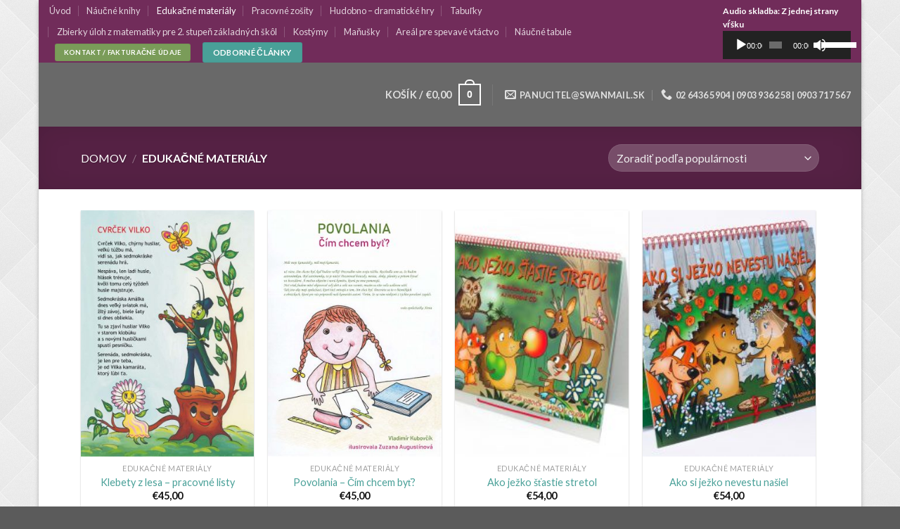

--- FILE ---
content_type: text/html; charset=UTF-8
request_url: http://www.panucitel.sk/kategoria-produktu/edukacne-materialy/
body_size: 14158
content:
<!DOCTYPE html>
<!--[if IE 9 ]> <html lang="sk-SK" class="ie9 loading-site no-js"> <![endif]-->
<!--[if IE 8 ]> <html lang="sk-SK" class="ie8 loading-site no-js"> <![endif]-->
<!--[if (gte IE 9)|!(IE)]><!--><html lang="sk-SK" class="loading-site no-js"> <!--<![endif]-->
<head>
	<meta charset="UTF-8" />
	<meta name="viewport" content="width=device-width, initial-scale=1.0, maximum-scale=1.0, user-scalable=no" />

	<link rel="profile" href="http://gmpg.org/xfn/11" />
	<link rel="pingback" href="http://www.panucitel.sk/xmlrpc.php" />

	<script>(function(html){html.className = html.className.replace(/\bno-js\b/,'js')})(document.documentElement);</script>
<title>Edukačné materiály &#8211; Vydavateľstvo Pán Učiteľ</title>
<link rel='dns-prefetch' href='//s.w.org' />
<link rel="alternate" type="application/rss+xml" title="RSS kanál: Vydavateľstvo Pán Učiteľ &raquo;" href="http://www.panucitel.sk/feed/" />
<link rel="alternate" type="application/rss+xml" title="Feed Vydavateľstvo Pán Učiteľ &raquo; Edukačné materiály Kategória" href="http://www.panucitel.sk/kategoria-produktu/edukacne-materialy/feed/" />
		<script type="text/javascript">
			window._wpemojiSettings = {"baseUrl":"https:\/\/s.w.org\/images\/core\/emoji\/11\/72x72\/","ext":".png","svgUrl":"https:\/\/s.w.org\/images\/core\/emoji\/11\/svg\/","svgExt":".svg","source":{"concatemoji":"http:\/\/www.panucitel.sk\/wp-includes\/js\/wp-emoji-release.min.js?ver=4.9.25"}};
			!function(e,a,t){var n,r,o,i=a.createElement("canvas"),p=i.getContext&&i.getContext("2d");function s(e,t){var a=String.fromCharCode;p.clearRect(0,0,i.width,i.height),p.fillText(a.apply(this,e),0,0);e=i.toDataURL();return p.clearRect(0,0,i.width,i.height),p.fillText(a.apply(this,t),0,0),e===i.toDataURL()}function c(e){var t=a.createElement("script");t.src=e,t.defer=t.type="text/javascript",a.getElementsByTagName("head")[0].appendChild(t)}for(o=Array("flag","emoji"),t.supports={everything:!0,everythingExceptFlag:!0},r=0;r<o.length;r++)t.supports[o[r]]=function(e){if(!p||!p.fillText)return!1;switch(p.textBaseline="top",p.font="600 32px Arial",e){case"flag":return s([55356,56826,55356,56819],[55356,56826,8203,55356,56819])?!1:!s([55356,57332,56128,56423,56128,56418,56128,56421,56128,56430,56128,56423,56128,56447],[55356,57332,8203,56128,56423,8203,56128,56418,8203,56128,56421,8203,56128,56430,8203,56128,56423,8203,56128,56447]);case"emoji":return!s([55358,56760,9792,65039],[55358,56760,8203,9792,65039])}return!1}(o[r]),t.supports.everything=t.supports.everything&&t.supports[o[r]],"flag"!==o[r]&&(t.supports.everythingExceptFlag=t.supports.everythingExceptFlag&&t.supports[o[r]]);t.supports.everythingExceptFlag=t.supports.everythingExceptFlag&&!t.supports.flag,t.DOMReady=!1,t.readyCallback=function(){t.DOMReady=!0},t.supports.everything||(n=function(){t.readyCallback()},a.addEventListener?(a.addEventListener("DOMContentLoaded",n,!1),e.addEventListener("load",n,!1)):(e.attachEvent("onload",n),a.attachEvent("onreadystatechange",function(){"complete"===a.readyState&&t.readyCallback()})),(n=t.source||{}).concatemoji?c(n.concatemoji):n.wpemoji&&n.twemoji&&(c(n.twemoji),c(n.wpemoji)))}(window,document,window._wpemojiSettings);
		</script>
		<style type="text/css">
img.wp-smiley,
img.emoji {
	display: inline !important;
	border: none !important;
	box-shadow: none !important;
	height: 1em !important;
	width: 1em !important;
	margin: 0 .07em !important;
	vertical-align: -0.1em !important;
	background: none !important;
	padding: 0 !important;
}
</style>
<link rel='stylesheet' id='contact-form-7-css'  href='http://www.panucitel.sk/wp-content/plugins/contact-form-7/includes/css/styles.css?ver=5.0.5' type='text/css' media='all' />
<style id='woocommerce-inline-inline-css' type='text/css'>
.woocommerce form .form-row .required { visibility: visible; }
</style>
<link rel='stylesheet' id='wccf-field-styles-css'  href='http://www.panucitel.sk/wp-content/plugins/woocommerce-custom-fields/assets/css/fields.css?ver=2.2.3' type='text/css' media='all' />
<link rel='stylesheet' id='wccf-jquery-ui-frontend-styles-css'  href='http://www.panucitel.sk/wp-content/plugins/woocommerce-custom-fields/assets/jquery-ui/jquery-ui-frontend.min.css?ver=1.11.4' type='text/css' media='all' />
<link rel='stylesheet' id='wccf-frontend-styles-css'  href='http://www.panucitel.sk/wp-content/plugins/woocommerce-custom-fields/assets/css/frontend.css?ver=2.2.3' type='text/css' media='all' />
<link rel='stylesheet' id='flatsome-icons-css'  href='http://www.panucitel.sk/wp-content/themes/flatsome/assets/css/fl-icons.css?ver=3.3' type='text/css' media='all' />
<link rel='stylesheet' id='flatsome-main-css'  href='http://www.panucitel.sk/wp-content/themes/flatsome/assets/css/flatsome.css?ver=3.7.1' type='text/css' media='all' />
<link rel='stylesheet' id='flatsome-shop-css'  href='http://www.panucitel.sk/wp-content/themes/flatsome/assets/css/flatsome-shop.css?ver=3.7.1' type='text/css' media='all' />
<link rel='stylesheet' id='flatsome-style-css'  href='http://www.panucitel.sk/wp-content/themes/flatsome/style.css?ver=3.7.1' type='text/css' media='all' />
<script type='text/javascript' src='http://www.panucitel.sk/wp-includes/js/jquery/jquery.js?ver=1.12.4'></script>
<script type='text/javascript' src='http://www.panucitel.sk/wp-includes/js/jquery/jquery-migrate.min.js?ver=1.4.1'></script>
<link rel='https://api.w.org/' href='http://www.panucitel.sk/wp-json/' />
<link rel="EditURI" type="application/rsd+xml" title="RSD" href="http://www.panucitel.sk/xmlrpc.php?rsd" />
<link rel="wlwmanifest" type="application/wlwmanifest+xml" href="http://www.panucitel.sk/wp-includes/wlwmanifest.xml" /> 
<meta name="generator" content="WordPress 4.9.25" />
<meta name="generator" content="WooCommerce 3.5.1" />

		<script>
			(function(i,s,o,g,r,a,m){i['GoogleAnalyticsObject']=r;i[r]=i[r]||function(){
			(i[r].q=i[r].q||[]).push(arguments)},i[r].l=1*new Date();a=s.createElement(o),
			m=s.getElementsByTagName(o)[0];a.async=1;a.src=g;m.parentNode.insertBefore(a,m)
			})(window,document,'script','https://www.google-analytics.com/analytics.js','ga');
			ga('create', 'UA-4574128-57', 'auto');
			ga('send', 'pageview');
		</script>

	<style>.bg{opacity: 0; transition: opacity 1s; -webkit-transition: opacity 1s;} .bg-loaded{opacity: 1;}</style><!--[if IE]><link rel="stylesheet" type="text/css" href="http://www.panucitel.sk/wp-content/themes/flatsome/assets/css/ie-fallback.css"><script src="//cdnjs.cloudflare.com/ajax/libs/html5shiv/3.6.1/html5shiv.js"></script><script>var head = document.getElementsByTagName('head')[0],style = document.createElement('style');style.type = 'text/css';style.styleSheet.cssText = ':before,:after{content:none !important';head.appendChild(style);setTimeout(function(){head.removeChild(style);}, 0);</script><script src="http://www.panucitel.sk/wp-content/themes/flatsome/assets/libs/ie-flexibility.js"></script><![endif]-->    <script type="text/javascript">
    WebFontConfig = {
      google: { families: [ "Open+Sans:regular,700","Lato:regular,400","Lato:regular,700","Dancing+Script:regular,400", ] }
    };
    (function() {
      var wf = document.createElement('script');
      wf.src = 'https://ajax.googleapis.com/ajax/libs/webfont/1/webfont.js';
      wf.type = 'text/javascript';
      wf.async = 'true';
      var s = document.getElementsByTagName('script')[0];
      s.parentNode.insertBefore(wf, s);
    })(); </script>
  	<noscript><style>.woocommerce-product-gallery{ opacity: 1 !important; }</style></noscript>
	<style id="custom-css" type="text/css">:root {--primary-color: #712c5a;}html{background-image: url('http://www.panucitel.sk/wp-content/uploads/2018/11/diamond_upholstery.png');}/* Site Width */.header-main{height: 91px}#logo img{max-height: 91px}#logo{width:30px;}.header-bottom{min-height: 10px}.header-top{min-height: 70px}.transparent .header-main{height: 30px}.transparent #logo img{max-height: 30px}.has-transparent + .page-title:first-of-type,.has-transparent + #main > .page-title,.has-transparent + #main > div > .page-title,.has-transparent + #main .page-header-wrapper:first-of-type .page-title{padding-top: 60px;}.header.show-on-scroll,.stuck .header-main{height:70px!important}.stuck #logo img{max-height: 70px!important}.search-form{ width: 60%;}.header-bg-color, .header-wrapper {background-color: rgba(104,104,104,0.9)}.header-bottom {background-color: #0a0a0a}.header-main .nav > li > a{line-height: 16px }.header-bottom-nav > li > a{line-height: 29px }@media (max-width: 549px) {.header-main{height: 70px}#logo img{max-height: 70px}}.header-top{background-color:#712c5a!important;}/* Color */.accordion-title.active, .has-icon-bg .icon .icon-inner,.logo a, .primary.is-underline, .primary.is-link, .badge-outline .badge-inner, .nav-outline > li.active> a,.nav-outline >li.active > a, .cart-icon strong,[data-color='primary'], .is-outline.primary{color: #712c5a;}/* Color !important */[data-text-color="primary"]{color: #712c5a!important;}/* Background Color */[data-text-bg="primary"]{background-color: #712c5a;}/* Background */.scroll-to-bullets a,.featured-title, .label-new.menu-item > a:after, .nav-pagination > li > .current,.nav-pagination > li > span:hover,.nav-pagination > li > a:hover,.has-hover:hover .badge-outline .badge-inner,button[type="submit"], .button.wc-forward:not(.checkout):not(.checkout-button), .button.submit-button, .button.primary:not(.is-outline),.featured-table .title,.is-outline:hover, .has-icon:hover .icon-label,.nav-dropdown-bold .nav-column li > a:hover, .nav-dropdown.nav-dropdown-bold > li > a:hover, .nav-dropdown-bold.dark .nav-column li > a:hover, .nav-dropdown.nav-dropdown-bold.dark > li > a:hover, .is-outline:hover, .tagcloud a:hover,.grid-tools a, input[type='submit']:not(.is-form), .box-badge:hover .box-text, input.button.alt,.nav-box > li > a:hover,.nav-box > li.active > a,.nav-pills > li.active > a ,.current-dropdown .cart-icon strong, .cart-icon:hover strong, .nav-line-bottom > li > a:before, .nav-line-grow > li > a:before, .nav-line > li > a:before,.banner, .header-top, .slider-nav-circle .flickity-prev-next-button:hover svg, .slider-nav-circle .flickity-prev-next-button:hover .arrow, .primary.is-outline:hover, .button.primary:not(.is-outline), input[type='submit'].primary, input[type='submit'].primary, input[type='reset'].button, input[type='button'].primary, .badge-inner{background-color: #712c5a;}/* Border */.nav-vertical.nav-tabs > li.active > a,.scroll-to-bullets a.active,.nav-pagination > li > .current,.nav-pagination > li > span:hover,.nav-pagination > li > a:hover,.has-hover:hover .badge-outline .badge-inner,.accordion-title.active,.featured-table,.is-outline:hover, .tagcloud a:hover,blockquote, .has-border, .cart-icon strong:after,.cart-icon strong,.blockUI:before, .processing:before,.loading-spin, .slider-nav-circle .flickity-prev-next-button:hover svg, .slider-nav-circle .flickity-prev-next-button:hover .arrow, .primary.is-outline:hover{border-color: #712c5a}.nav-tabs > li.active > a{border-top-color: #712c5a}.widget_shopping_cart_content .blockUI.blockOverlay:before { border-left-color: #712c5a }.woocommerce-checkout-review-order .blockUI.blockOverlay:before { border-left-color: #712c5a }/* Fill */.slider .flickity-prev-next-button:hover svg,.slider .flickity-prev-next-button:hover .arrow{fill: #712c5a;}/* Background Color */[data-icon-label]:after, .secondary.is-underline:hover,.secondary.is-outline:hover,.icon-label,.button.secondary:not(.is-outline),.button.alt:not(.is-outline), .badge-inner.on-sale, .button.checkout, .single_add_to_cart_button{ background-color:#49a098; }[data-text-bg="secondary"]{background-color: #49a098;}/* Color */.secondary.is-underline,.secondary.is-link, .secondary.is-outline,.stars a.active, .star-rating:before, .woocommerce-page .star-rating:before,.star-rating span:before, .color-secondary{color: #49a098}/* Color !important */[data-text-color="secondary"]{color: #49a098!important;}/* Border */.secondary.is-outline:hover{border-color:#49a098}body{font-family:"Lato", sans-serif}body{font-weight: 400}.nav > li > a {font-family:"Lato", sans-serif;}.nav > li > a {font-weight: 700;}h1,h2,h3,h4,h5,h6,.heading-font, .off-canvas-center .nav-sidebar.nav-vertical > li > a{font-family: "Open Sans", sans-serif;}h1,h2,h3,h4,h5,h6,.heading-font,.banner h1,.banner h2{font-weight: 700;}h1,h2,h3,h4,h5,h6,.heading-font{color: #712c5a;}.alt-font{font-family: "Dancing Script", sans-serif;}.alt-font{font-weight: 400!important;}a{color: #49a098;}.products.has-equal-box-heights .box-image {padding-top: 142%;}@media screen and (min-width: 550px){.products .box-vertical .box-image{min-width: 300px!important;width: 300px!important;}}.footer-2{background-color: #49a098}/* Custom CSS */.row-divided>.col+.col:not(.large-12) { border-left: 1px solid white; }.col-divided { border-right: 1px solid white; }.product-info p.stock {margin-bottom: 1em;line-height: 1.3;font-size: 1.8em;font-weight: bold;color: red;}.label-new.menu-item > a:after{content:"New";}.label-hot.menu-item > a:after{content:"Hot";}.label-sale.menu-item > a:after{content:"Sale";}.label-popular.menu-item > a:after{content:"Popular";}</style></head>

<body class="archive tax-product_cat term-edukacne-materialy term-103 woocommerce woocommerce-page woocommerce-no-js boxed box-shadow lightbox nav-dropdown-has-arrow">


<a class="skip-link screen-reader-text" href="#main">Skip to content</a>

<div id="wrapper">


<header id="header" class="header header-full-width">
   <div class="header-wrapper">
	<div id="top-bar" class="header-top hide-for-sticky nav-dark">
    <div class="flex-row container">
      <div class="flex-col hide-for-medium flex-left">
          <ul class="nav nav-left medium-nav-center nav-small  nav-divided">
              <li id="menu-item-501" class="menu-item menu-item-type-post_type menu-item-object-page menu-item-home  menu-item-501"><a href="http://www.panucitel.sk/" class="nav-top-link">Úvod</a></li>
<li id="menu-item-505" class="menu-item menu-item-type-taxonomy menu-item-object-product_cat  menu-item-505"><a href="http://www.panucitel.sk/kategoria-produktu/naucne-knihy/" class="nav-top-link">Náučné knihy</a></li>
<li id="menu-item-766" class="menu-item menu-item-type-taxonomy menu-item-object-product_cat current-menu-item active  menu-item-766"><a href="http://www.panucitel.sk/kategoria-produktu/edukacne-materialy/" class="nav-top-link">Edukačné materiály</a></li>
<li id="menu-item-799" class="menu-item menu-item-type-taxonomy menu-item-object-product_cat  menu-item-799"><a href="http://www.panucitel.sk/kategoria-produktu/pracovne-zosity/" class="nav-top-link">Pracovné zošity</a></li>
<li id="menu-item-502" class="menu-item menu-item-type-taxonomy menu-item-object-product_cat  menu-item-502"><a href="http://www.panucitel.sk/kategoria-produktu/hudobno-dramaticke-hry/" class="nav-top-link">Hudobno &#8211; dramatické hry</a></li>
<li id="menu-item-506" class="menu-item menu-item-type-taxonomy menu-item-object-product_cat  menu-item-506"><a href="http://www.panucitel.sk/kategoria-produktu/tabulky/" class="nav-top-link">Tabuľky</a></li>
<li id="menu-item-507" class="menu-item menu-item-type-taxonomy menu-item-object-product_cat  menu-item-507"><a href="http://www.panucitel.sk/kategoria-produktu/zbierky-uloh-z-matematiky-pre-2-stupen-zakladnych-skol/" class="nav-top-link">Zbierky úloh z matematiky pre 2. stupeň základných škôl</a></li>
<li id="menu-item-503" class="menu-item menu-item-type-taxonomy menu-item-object-product_cat  menu-item-503"><a href="http://www.panucitel.sk/kategoria-produktu/kostymy/" class="nav-top-link">Kostýmy</a></li>
<li id="menu-item-504" class="menu-item menu-item-type-taxonomy menu-item-object-product_cat  menu-item-504"><a href="http://www.panucitel.sk/kategoria-produktu/manusky/" class="nav-top-link">Maňušky</a></li>
<li id="menu-item-1293" class="menu-item menu-item-type-custom menu-item-object-custom  menu-item-1293"><a href="http://www.panucitel.sk/areal-pre-spevave-vtactvo-a-liecive-rastliny/" class="nav-top-link">Areál pre spevavé vtáctvo</a></li>
<li id="menu-item-1573" class="menu-item menu-item-type-taxonomy menu-item-object-product_cat  menu-item-1573"><a href="http://www.panucitel.sk/kategoria-produktu/naucne-tabule/" class="nav-top-link">Náučné tabule</a></li>
<li class="html header-button-1">
	<div class="header-button">
	<a href="http://www.panucitel.sk/kontakt/" class="button success is-small"  style="border-radius:3px;">
    <span>Kontakt / Fakturačné údaje</span>
  </a>
	</div>
</li>


<li class="html header-button-2">
	<div class="header-button">
	<a href="http://www.panucitel.sk/odborne-clanky/" class="button secondary"  style="border-radius:3px;">
    <span>Odborné články</span>
  </a>
	</div>
</li>
          </ul>
      </div><!-- flex-col left -->

      <div class="flex-col hide-for-medium flex-center">
          <ul class="nav nav-center nav-small  nav-divided">
                        </ul>
      </div><!-- center -->

      <div class="flex-col hide-for-medium flex-right">
         <ul class="nav top-bar-nav nav-right nav-small  nav-divided">
              <li class="html custom html_topbar_left"><strong>Audio skladba: Z jednej strany vŕšku &nbsp &nbsp &nbsp &nbsp &nbsp &nbsp  &nbsp  &nbsp  &nbsp  &nbsp  &nbsp   &nbsp  &nbsp  &nbsp  &nbsp  &nbsp  &nbsp  &nbsp  &nbsp  &nbsp  &nbsp  &nbsp </strong>
<!--[if lt IE 9]><script>document.createElement('audio');</script><![endif]-->
<audio class="wp-audio-shortcode" id="audio-787-1" preload="none" style="width: 100%;" controls="controls"><source type="audio/mpeg" src="http://www.panucitel.sk/wp-content/uploads/2019/07/Audio-Z-jednej-strany-.mp3?_=1" /><a href="http://www.panucitel.sk/wp-content/uploads/2019/07/Audio-Z-jednej-strany-.mp3">http://www.panucitel.sk/wp-content/uploads/2019/07/Audio-Z-jednej-strany-.mp3</a></audio></li>          </ul>
      </div><!-- .flex-col right -->

            <div class="flex-col show-for-medium flex-grow">
          <ul class="nav nav-center nav-small mobile-nav  nav-divided">
              <li class="html custom html_topbar_left"><strong>Audio skladba: Z jednej strany vŕšku &nbsp &nbsp &nbsp &nbsp &nbsp &nbsp  &nbsp  &nbsp  &nbsp  &nbsp  &nbsp   &nbsp  &nbsp  &nbsp  &nbsp  &nbsp  &nbsp  &nbsp  &nbsp  &nbsp  &nbsp  &nbsp </strong>
<audio class="wp-audio-shortcode" id="audio-787-2" preload="none" style="width: 100%;" controls="controls"><source type="audio/mpeg" src="http://www.panucitel.sk/wp-content/uploads/2019/07/Audio-Z-jednej-strany-.mp3?_=2" /><a href="http://www.panucitel.sk/wp-content/uploads/2019/07/Audio-Z-jednej-strany-.mp3">http://www.panucitel.sk/wp-content/uploads/2019/07/Audio-Z-jednej-strany-.mp3</a></audio></li>          </ul>
      </div>
      
    </div><!-- .flex-row -->
</div><!-- #header-top -->
<div id="masthead" class="header-main hide-for-sticky nav-dark">
      <div class="header-inner flex-row container logo-left medium-logo-center" role="navigation">

          <!-- Logo -->
          <div id="logo" class="flex-col logo">
            <!-- Header logo -->
<a href="http://www.panucitel.sk/" title="Vydavateľstvo Pán Učiteľ" rel="home">
    <img width="30" height="91" src="http://www.panucitel.sk/wp-content/uploads/2018/11/pixel-1.png" class="header_logo header-logo" alt="Vydavateľstvo Pán Učiteľ"/><img  width="30" height="91" src="http://www.panucitel.sk/wp-content/uploads/2018/11/pixel-1.png" class="header-logo-dark" alt="Vydavateľstvo Pán Učiteľ"/></a>
          </div>

          <!-- Mobile Left Elements -->
          <div class="flex-col show-for-medium flex-left">
            <ul class="mobile-nav nav nav-left ">
              <li class="nav-icon has-icon">
  		<a href="#" data-open="#main-menu" data-pos="left" data-bg="main-menu-overlay" data-color="" class="is-small" aria-controls="main-menu" aria-expanded="false">
		
		  <i class="icon-menu" ></i>
		  		</a>
	</li>            </ul>
          </div>

          <!-- Left Elements -->
          <div class="flex-col hide-for-medium flex-left
            flex-grow">
            <ul class="header-nav header-nav-main nav nav-left  nav-size-medium nav-spacing-medium nav-uppercase" >
                          </ul>
          </div>

          <!-- Right Elements -->
          <div class="flex-col hide-for-medium flex-right">
            <ul class="header-nav header-nav-main nav nav-right  nav-size-medium nav-spacing-medium nav-uppercase">
              <li class="cart-item has-icon has-dropdown">

<a href="http://www.panucitel.sk/kosik/" title="Košík" class="header-cart-link is-small">


<span class="header-cart-title">
   Košík   /      <span class="cart-price"><span class="woocommerce-Price-amount amount"><span class="woocommerce-Price-currencySymbol">&euro;</span>0,00</span></span>
  </span>

    <span class="cart-icon image-icon">
    <strong>0</strong>
  </span>
  </a>

 <ul class="nav-dropdown nav-dropdown-default">
    <li class="html widget_shopping_cart">
      <div class="widget_shopping_cart_content">
        

	<p class="woocommerce-mini-cart__empty-message">Žiadne produkty v košíku.</p>


      </div>
    </li>
     </ul><!-- .nav-dropdown -->

</li>
<li class="header-divider"></li><li class="header-contact-wrapper">
		<ul id="header-contact" class="nav nav-divided nav-uppercase header-contact">
		
						<li class="">
			  <a href="mailto:panucitel@swanmail.sk" class="tooltip" title="panucitel@swanmail.sk">
				  <i class="icon-envelop" style="font-size:16px;"></i>			       <span>
			       	panucitel@swanmail.sk			       </span>
			  </a>
			</li>
					
			
						<li class="">
			  <a href="tel:02 6436 5904 | 0903 936 258 | 0903 717 567" class="tooltip" title="02 6436 5904 | 0903 936 258 | 0903 717 567">
			     <i class="icon-phone" style="font-size:16px;"></i>			      <span>02 6436 5904 | 0903 936 258 | 0903 717 567</span>
			  </a>
			</li>
				</ul>
</li>            </ul>
          </div>

          <!-- Mobile Right Elements -->
          <div class="flex-col show-for-medium flex-right">
            <ul class="mobile-nav nav nav-right ">
              <li class="cart-item has-icon">

      <a href="http://www.panucitel.sk/kosik/" class="header-cart-link off-canvas-toggle nav-top-link is-small" data-open="#cart-popup" data-class="off-canvas-cart" title="Košík" data-pos="right">
  
    <span class="cart-icon image-icon">
    <strong>0</strong>
  </span> 
  </a>


  <!-- Cart Sidebar Popup -->
  <div id="cart-popup" class="mfp-hide widget_shopping_cart">
  <div class="cart-popup-inner inner-padding">
      <div class="cart-popup-title text-center">
          <h4 class="uppercase">Košík</h4>
          <div class="is-divider"></div>
      </div>
      <div class="widget_shopping_cart_content">
          

	<p class="woocommerce-mini-cart__empty-message">Žiadne produkty v košíku.</p>


      </div>
             <div class="cart-sidebar-content relative"></div>  </div>
  </div>

</li>
            </ul>
          </div>

      </div><!-- .header-inner -->
     
            <!-- Header divider -->
      <div class="container"><div class="top-divider full-width"></div></div>
      </div><!-- .header-main -->
<div class="header-bg-container fill"><div class="header-bg-image fill"></div><div class="header-bg-color fill"></div></div><!-- .header-bg-container -->   </div><!-- header-wrapper-->
</header>

<div class="shop-page-title category-page-title page-title featured-title dark ">
	
	<div class="page-title-bg fill">
		<div class="title-bg fill bg-fill" data-parallax-fade="true" data-parallax="-2" data-parallax-background data-parallax-container=".page-title"></div>
		<div class="title-overlay fill"></div>
	</div>
	
	<div class="page-title-inner flex-row  medium-flex-wrap container">
	  <div class="flex-col flex-grow medium-text-center">
	  	 	 <div class="is-medium">
	<nav class="woocommerce-breadcrumb breadcrumbs"><a href="http://www.panucitel.sk">Domov</a> <span class="divider">&#47;</span> Edukačné materiály</nav></div>
	  </div><!-- .flex-left -->
	  
	   <div class="flex-col medium-text-center  form-flat">
	  	 	

<p class="woocommerce-result-count hide-for-medium">
	Zobrazených všetkých 7 výsledkov</p>
<form class="woocommerce-ordering" method="get">
	<select name="orderby" class="orderby">
					<option value="popularity"  selected='selected'>Zoradiť podľa populárnosti</option>
					<option value="rating" >Zoradiť podľa priemerného hodnotenia</option>
					<option value="date" >Zoradiť od najstaršieho</option>
					<option value="price" >Zoradiť od najlacnejších</option>
					<option value="price-desc" >Zoradiť od najdrahších</option>
			</select>
	<input type="hidden" name="paged" value="1" />
	</form>
	   </div><!-- .flex-right -->
	   
	</div><!-- flex-row -->
</div><!-- .page-title -->

<main id="main" class="">
<div class="row category-page-row">

		<div class="col large-12">
		<div class="shop-container">
		
		<div class="woocommerce-notices-wrapper"></div>	<div class="products row row-small large-columns-4 medium-columns-3 small-columns-2 has-shadow row-box-shadow-1 row-box-shadow-2-hover has-equal-box-heights equalize-box">
	
<div class="product-small col has-hover post-787 product type-product status-publish has-post-thumbnail product_cat-edukacne-materialy first instock shipping-taxable purchasable product-type-simple">
	<div class="col-inner">
	
<div class="badge-container absolute left top z-1">
</div>
	<div class="product-small box ">
		<div class="box-image">
			<div class="image-fade_in_back">
				<a href="http://www.panucitel.sk/produkt/klebety-z-lesa-pracovne-listy/">
					<img width="300" height="424" src="http://www.panucitel.sk/wp-content/uploads/2019/08/klebety_z_lesa_format_a4_obalka-300x424.jpg" class="attachment-woocommerce_thumbnail size-woocommerce_thumbnail" alt="" srcset="http://www.panucitel.sk/wp-content/uploads/2019/08/klebety_z_lesa_format_a4_obalka-300x424.jpg 300w, http://www.panucitel.sk/wp-content/uploads/2019/08/klebety_z_lesa_format_a4_obalka-212x300.jpg 212w, http://www.panucitel.sk/wp-content/uploads/2019/08/klebety_z_lesa_format_a4_obalka-768x1086.jpg 768w, http://www.panucitel.sk/wp-content/uploads/2019/08/klebety_z_lesa_format_a4_obalka-724x1024.jpg 724w, http://www.panucitel.sk/wp-content/uploads/2019/08/klebety_z_lesa_format_a4_obalka-600x849.jpg 600w, http://www.panucitel.sk/wp-content/uploads/2019/08/klebety_z_lesa_format_a4_obalka.jpg 992w" sizes="(max-width: 300px) 100vw, 300px" /><img width="300" height="424" src="http://www.panucitel.sk/wp-content/uploads/2019/08/klebety_z_lesa_pracovne-listy_a4_ukazky-2-300x424.jpg" class="show-on-hover absolute fill hide-for-small back-image" alt="" srcset="http://www.panucitel.sk/wp-content/uploads/2019/08/klebety_z_lesa_pracovne-listy_a4_ukazky-2-300x424.jpg 300w, http://www.panucitel.sk/wp-content/uploads/2019/08/klebety_z_lesa_pracovne-listy_a4_ukazky-2-212x300.jpg 212w, http://www.panucitel.sk/wp-content/uploads/2019/08/klebety_z_lesa_pracovne-listy_a4_ukazky-2-768x1086.jpg 768w, http://www.panucitel.sk/wp-content/uploads/2019/08/klebety_z_lesa_pracovne-listy_a4_ukazky-2-724x1024.jpg 724w, http://www.panucitel.sk/wp-content/uploads/2019/08/klebety_z_lesa_pracovne-listy_a4_ukazky-2-600x849.jpg 600w, http://www.panucitel.sk/wp-content/uploads/2019/08/klebety_z_lesa_pracovne-listy_a4_ukazky-2.jpg 1240w" sizes="(max-width: 300px) 100vw, 300px" />				</a>
			</div>
			<div class="image-tools is-small top right show-on-hover">
							</div>
			<div class="image-tools is-small hide-for-small bottom left show-on-hover">
							</div>
			<div class="image-tools grid-tools text-center hide-for-small bottom hover-slide-in show-on-hover">
							</div>
					</div><!-- box-image -->

		<div class="box-text box-text-products text-center grid-style-2">
			<div class="title-wrapper">		<p class="category uppercase is-smaller no-text-overflow product-cat op-7">
			Edukačné materiály		</p>
	<p class="name product-title"><a href="http://www.panucitel.sk/produkt/klebety-z-lesa-pracovne-listy/">Klebety z lesa &#8211; pracovné listy</a></p></div><div class="price-wrapper">
	<span class="price"><span class="woocommerce-Price-amount amount"><span class="woocommerce-Price-currencySymbol">&euro;</span>45,00</span></span>
</div><div class="add-to-cart-button"><a href="/kategoria-produktu/edukacne-materialy/?add-to-cart=787" rel="nofollow" data-product_id="787" class="ajax_add_to_cart add_to_cart_button product_type_simple button primary is-outline mb-0 is-small">Pridať do košíka</a></div>		</div><!-- box-text -->
	</div><!-- box -->
		</div><!-- .col-inner -->
</div><!-- col -->

<div class="product-small col has-hover post-760 product type-product status-publish has-post-thumbnail product_cat-edukacne-materialy instock shipping-taxable purchasable product-type-simple">
	<div class="col-inner">
	
<div class="badge-container absolute left top z-1">
</div>
	<div class="product-small box ">
		<div class="box-image">
			<div class="image-fade_in_back">
				<a href="http://www.panucitel.sk/produkt/povolania-cim-chcem-byt/">
					<img width="300" height="424" src="http://www.panucitel.sk/wp-content/uploads/2019/07/obalka_povolania-300x424.jpg" class="attachment-woocommerce_thumbnail size-woocommerce_thumbnail" alt="" srcset="http://www.panucitel.sk/wp-content/uploads/2019/07/obalka_povolania-300x424.jpg 300w, http://www.panucitel.sk/wp-content/uploads/2019/07/obalka_povolania-212x300.jpg 212w, http://www.panucitel.sk/wp-content/uploads/2019/07/obalka_povolania-768x1086.jpg 768w, http://www.panucitel.sk/wp-content/uploads/2019/07/obalka_povolania-724x1024.jpg 724w, http://www.panucitel.sk/wp-content/uploads/2019/07/obalka_povolania-600x848.jpg 600w" sizes="(max-width: 300px) 100vw, 300px" /><img width="300" height="424" src="http://www.panucitel.sk/wp-content/uploads/2019/07/zoznam-povolani-300x424.jpg" class="show-on-hover absolute fill hide-for-small back-image" alt="" srcset="http://www.panucitel.sk/wp-content/uploads/2019/07/zoznam-povolani-300x424.jpg 300w, http://www.panucitel.sk/wp-content/uploads/2019/07/zoznam-povolani-212x300.jpg 212w, http://www.panucitel.sk/wp-content/uploads/2019/07/zoznam-povolani-768x1086.jpg 768w, http://www.panucitel.sk/wp-content/uploads/2019/07/zoznam-povolani-724x1024.jpg 724w, http://www.panucitel.sk/wp-content/uploads/2019/07/zoznam-povolani-600x848.jpg 600w" sizes="(max-width: 300px) 100vw, 300px" />				</a>
			</div>
			<div class="image-tools is-small top right show-on-hover">
							</div>
			<div class="image-tools is-small hide-for-small bottom left show-on-hover">
							</div>
			<div class="image-tools grid-tools text-center hide-for-small bottom hover-slide-in show-on-hover">
							</div>
					</div><!-- box-image -->

		<div class="box-text box-text-products text-center grid-style-2">
			<div class="title-wrapper">		<p class="category uppercase is-smaller no-text-overflow product-cat op-7">
			Edukačné materiály		</p>
	<p class="name product-title"><a href="http://www.panucitel.sk/produkt/povolania-cim-chcem-byt/">Povolania – Čím chcem byť?</a></p></div><div class="price-wrapper">
	<span class="price"><span class="woocommerce-Price-amount amount"><span class="woocommerce-Price-currencySymbol">&euro;</span>45,00</span></span>
</div><div class="add-to-cart-button"><a href="/kategoria-produktu/edukacne-materialy/?add-to-cart=760" rel="nofollow" data-product_id="760" class="ajax_add_to_cart add_to_cart_button product_type_simple button primary is-outline mb-0 is-small">Pridať do košíka</a></div>		</div><!-- box-text -->
	</div><!-- box -->
		</div><!-- .col-inner -->
</div><!-- col -->

<div class="product-small col has-hover post-299 product type-product status-publish has-post-thumbnail product_cat-edukacne-materialy instock shipping-taxable purchasable product-type-simple">
	<div class="col-inner">
	
<div class="badge-container absolute left top z-1">
</div>
	<div class="product-small box ">
		<div class="box-image">
			<div class="image-fade_in_back">
				<a href="http://www.panucitel.sk/produkt/ako-jezko-stastie-stretol-2/">
					<img width="300" height="251" src="http://www.panucitel.sk/wp-content/uploads/2018/11/obalka2_jezko-300x251.jpg" class="attachment-woocommerce_thumbnail size-woocommerce_thumbnail" alt="" srcset="http://www.panucitel.sk/wp-content/uploads/2018/11/obalka2_jezko-300x251.jpg 300w, http://www.panucitel.sk/wp-content/uploads/2018/11/obalka2_jezko-768x643.jpg 768w, http://www.panucitel.sk/wp-content/uploads/2018/11/obalka2_jezko.jpg 1024w, http://www.panucitel.sk/wp-content/uploads/2018/11/obalka2_jezko-600x502.jpg 600w" sizes="(max-width: 300px) 100vw, 300px" /><img width="300" height="428" src="http://www.panucitel.sk/wp-content/uploads/2018/11/ukazky_ako-jezko-stastie-stretol-1-300x428.jpg" class="show-on-hover absolute fill hide-for-small back-image" alt="" srcset="http://www.panucitel.sk/wp-content/uploads/2018/11/ukazky_ako-jezko-stastie-stretol-1-300x428.jpg 300w, http://www.panucitel.sk/wp-content/uploads/2018/11/ukazky_ako-jezko-stastie-stretol-1-210x300.jpg 210w, http://www.panucitel.sk/wp-content/uploads/2018/11/ukazky_ako-jezko-stastie-stretol-1-768x1095.jpg 768w, http://www.panucitel.sk/wp-content/uploads/2018/11/ukazky_ako-jezko-stastie-stretol-1-718x1024.jpg 718w, http://www.panucitel.sk/wp-content/uploads/2018/11/ukazky_ako-jezko-stastie-stretol-1-600x856.jpg 600w, http://www.panucitel.sk/wp-content/uploads/2018/11/ukazky_ako-jezko-stastie-stretol-1.jpg 1052w" sizes="(max-width: 300px) 100vw, 300px" />				</a>
			</div>
			<div class="image-tools is-small top right show-on-hover">
							</div>
			<div class="image-tools is-small hide-for-small bottom left show-on-hover">
							</div>
			<div class="image-tools grid-tools text-center hide-for-small bottom hover-slide-in show-on-hover">
							</div>
					</div><!-- box-image -->

		<div class="box-text box-text-products text-center grid-style-2">
			<div class="title-wrapper">		<p class="category uppercase is-smaller no-text-overflow product-cat op-7">
			Edukačné materiály		</p>
	<p class="name product-title"><a href="http://www.panucitel.sk/produkt/ako-jezko-stastie-stretol-2/">Ako ježko šťastie stretol</a></p></div><div class="price-wrapper">
	<span class="price"><span class="woocommerce-Price-amount amount"><span class="woocommerce-Price-currencySymbol">&euro;</span>54,00</span></span>
</div><div class="add-to-cart-button"><a href="/kategoria-produktu/edukacne-materialy/?add-to-cart=299" rel="nofollow" data-product_id="299" class="ajax_add_to_cart add_to_cart_button product_type_simple button primary is-outline mb-0 is-small">Pridať do košíka</a></div>		</div><!-- box-text -->
	</div><!-- box -->
		</div><!-- .col-inner -->
</div><!-- col -->

<div class="product-small col has-hover post-1161 product type-product status-publish has-post-thumbnail product_cat-edukacne-materialy last instock shipping-taxable purchasable product-type-simple">
	<div class="col-inner">
	
<div class="badge-container absolute left top z-1">
</div>
	<div class="product-small box ">
		<div class="box-image">
			<div class="image-fade_in_back">
				<a href="http://www.panucitel.sk/produkt/ako-si-jezko-nevestu-nasiel/">
					<img width="300" height="274" src="http://www.panucitel.sk/wp-content/uploads/2021/04/ako-si-jezko-nevestu-nasiel_1-300x274.jpg" class="attachment-woocommerce_thumbnail size-woocommerce_thumbnail" alt="" srcset="http://www.panucitel.sk/wp-content/uploads/2021/04/ako-si-jezko-nevestu-nasiel_1-300x274.jpg 300w, http://www.panucitel.sk/wp-content/uploads/2021/04/ako-si-jezko-nevestu-nasiel_1-768x701.jpg 768w, http://www.panucitel.sk/wp-content/uploads/2021/04/ako-si-jezko-nevestu-nasiel_1-1024x935.jpg 1024w, http://www.panucitel.sk/wp-content/uploads/2021/04/ako-si-jezko-nevestu-nasiel_1-600x548.jpg 600w" sizes="(max-width: 300px) 100vw, 300px" /><img width="300" height="414" src="http://www.panucitel.sk/wp-content/uploads/2021/04/ukazky_ako-si-jezko-nevestu-nasiel-1-300x414.jpg" class="show-on-hover absolute fill hide-for-small back-image" alt="" srcset="http://www.panucitel.sk/wp-content/uploads/2021/04/ukazky_ako-si-jezko-nevestu-nasiel-1-300x414.jpg 300w, http://www.panucitel.sk/wp-content/uploads/2021/04/ukazky_ako-si-jezko-nevestu-nasiel-1-217x300.jpg 217w, http://www.panucitel.sk/wp-content/uploads/2021/04/ukazky_ako-si-jezko-nevestu-nasiel-1-768x1060.jpg 768w, http://www.panucitel.sk/wp-content/uploads/2021/04/ukazky_ako-si-jezko-nevestu-nasiel-1-742x1024.jpg 742w, http://www.panucitel.sk/wp-content/uploads/2021/04/ukazky_ako-si-jezko-nevestu-nasiel-1-600x828.jpg 600w, http://www.panucitel.sk/wp-content/uploads/2021/04/ukazky_ako-si-jezko-nevestu-nasiel-1.jpg 1476w" sizes="(max-width: 300px) 100vw, 300px" />				</a>
			</div>
			<div class="image-tools is-small top right show-on-hover">
							</div>
			<div class="image-tools is-small hide-for-small bottom left show-on-hover">
							</div>
			<div class="image-tools grid-tools text-center hide-for-small bottom hover-slide-in show-on-hover">
							</div>
					</div><!-- box-image -->

		<div class="box-text box-text-products text-center grid-style-2">
			<div class="title-wrapper">		<p class="category uppercase is-smaller no-text-overflow product-cat op-7">
			Edukačné materiály		</p>
	<p class="name product-title"><a href="http://www.panucitel.sk/produkt/ako-si-jezko-nevestu-nasiel/">Ako si ježko nevestu našiel</a></p></div><div class="price-wrapper">
	<span class="price"><span class="woocommerce-Price-amount amount"><span class="woocommerce-Price-currencySymbol">&euro;</span>54,00</span></span>
</div><div class="add-to-cart-button"><a href="/kategoria-produktu/edukacne-materialy/?add-to-cart=1161" rel="nofollow" data-product_id="1161" class="ajax_add_to_cart add_to_cart_button product_type_simple button primary is-outline mb-0 is-small">Pridať do košíka</a></div>		</div><!-- box-text -->
	</div><!-- box -->
		</div><!-- .col-inner -->
</div><!-- col -->

<div class="product-small col has-hover post-319 product type-product status-publish has-post-thumbnail product_cat-edukacne-materialy first instock shipping-taxable purchasable product-type-simple">
	<div class="col-inner">
	
<div class="badge-container absolute left top z-1">
</div>
	<div class="product-small box ">
		<div class="box-image">
			<div class="image-fade_in_back">
				<a href="http://www.panucitel.sk/produkt/cd-moj-kamarat-trojuholnik/">
					<img width="300" height="301" src="http://www.panucitel.sk/wp-content/uploads/2018/11/moj-kamarat-trojuholnik_obalka-300x301.jpg" class="attachment-woocommerce_thumbnail size-woocommerce_thumbnail" alt="" srcset="http://www.panucitel.sk/wp-content/uploads/2018/11/moj-kamarat-trojuholnik_obalka-300x301.jpg 300w, http://www.panucitel.sk/wp-content/uploads/2018/11/moj-kamarat-trojuholnik_obalka-150x150.jpg 150w, http://www.panucitel.sk/wp-content/uploads/2018/11/moj-kamarat-trojuholnik_obalka-768x770.jpg 768w, http://www.panucitel.sk/wp-content/uploads/2018/11/moj-kamarat-trojuholnik_obalka-600x602.jpg 600w, http://www.panucitel.sk/wp-content/uploads/2018/11/moj-kamarat-trojuholnik_obalka-100x100.jpg 100w, http://www.panucitel.sk/wp-content/uploads/2018/11/moj-kamarat-trojuholnik_obalka.jpg 997w" sizes="(max-width: 300px) 100vw, 300px" />				</a>
			</div>
			<div class="image-tools is-small top right show-on-hover">
							</div>
			<div class="image-tools is-small hide-for-small bottom left show-on-hover">
							</div>
			<div class="image-tools grid-tools text-center hide-for-small bottom hover-slide-in show-on-hover">
							</div>
					</div><!-- box-image -->

		<div class="box-text box-text-products text-center grid-style-2">
			<div class="title-wrapper">		<p class="category uppercase is-smaller no-text-overflow product-cat op-7">
			Edukačné materiály		</p>
	<p class="name product-title"><a href="http://www.panucitel.sk/produkt/cd-moj-kamarat-trojuholnik/">CD Môj kamarát trojuholník</a></p></div><div class="price-wrapper">
	<span class="price"><span class="woocommerce-Price-amount amount"><span class="woocommerce-Price-currencySymbol">&euro;</span>9,00</span></span>
</div><div class="add-to-cart-button"><a href="/kategoria-produktu/edukacne-materialy/?add-to-cart=319" rel="nofollow" data-product_id="319" class="ajax_add_to_cart add_to_cart_button product_type_simple button primary is-outline mb-0 is-small">Pridať do košíka</a></div>		</div><!-- box-text -->
	</div><!-- box -->
		</div><!-- .col-inner -->
</div><!-- col -->

<div class="product-small col has-hover post-524 product type-product status-publish has-post-thumbnail product_cat-edukacne-materialy instock shipping-taxable purchasable product-type-simple">
	<div class="col-inner">
	
<div class="badge-container absolute left top z-1">
</div>
	<div class="product-small box ">
		<div class="box-image">
			<div class="image-fade_in_back">
				<a href="http://www.panucitel.sk/produkt/cd-moj-kamarat-trojuholnik-metodicky-zosit/">
					<img width="300" height="423" src="http://www.panucitel.sk/wp-content/uploads/2018/11/metodicky-zosit_moj-kamarat-trojuholnik2-300x423.jpg" class="attachment-woocommerce_thumbnail size-woocommerce_thumbnail" alt="" srcset="http://www.panucitel.sk/wp-content/uploads/2018/11/metodicky-zosit_moj-kamarat-trojuholnik2-300x423.jpg 300w, http://www.panucitel.sk/wp-content/uploads/2018/11/metodicky-zosit_moj-kamarat-trojuholnik2-213x300.jpg 213w, http://www.panucitel.sk/wp-content/uploads/2018/11/metodicky-zosit_moj-kamarat-trojuholnik2-600x845.jpg 600w, http://www.panucitel.sk/wp-content/uploads/2018/11/metodicky-zosit_moj-kamarat-trojuholnik2.jpg 710w" sizes="(max-width: 300px) 100vw, 300px" /><img width="300" height="442" src="http://www.panucitel.sk/wp-content/uploads/2018/11/trojuholnik-metodicky_zosit_ukazka-1-300x442.jpg" class="show-on-hover absolute fill hide-for-small back-image" alt="" srcset="http://www.panucitel.sk/wp-content/uploads/2018/11/trojuholnik-metodicky_zosit_ukazka-1-300x442.jpg 300w, http://www.panucitel.sk/wp-content/uploads/2018/11/trojuholnik-metodicky_zosit_ukazka-1-204x300.jpg 204w, http://www.panucitel.sk/wp-content/uploads/2018/11/trojuholnik-metodicky_zosit_ukazka-1-768x1130.jpg 768w, http://www.panucitel.sk/wp-content/uploads/2018/11/trojuholnik-metodicky_zosit_ukazka-1-696x1024.jpg 696w, http://www.panucitel.sk/wp-content/uploads/2018/11/trojuholnik-metodicky_zosit_ukazka-1-600x883.jpg 600w, http://www.panucitel.sk/wp-content/uploads/2018/11/trojuholnik-metodicky_zosit_ukazka-1.jpg 1015w" sizes="(max-width: 300px) 100vw, 300px" />				</a>
			</div>
			<div class="image-tools is-small top right show-on-hover">
							</div>
			<div class="image-tools is-small hide-for-small bottom left show-on-hover">
							</div>
			<div class="image-tools grid-tools text-center hide-for-small bottom hover-slide-in show-on-hover">
							</div>
					</div><!-- box-image -->

		<div class="box-text box-text-products text-center grid-style-2">
			<div class="title-wrapper">		<p class="category uppercase is-smaller no-text-overflow product-cat op-7">
			Edukačné materiály		</p>
	<p class="name product-title"><a href="http://www.panucitel.sk/produkt/cd-moj-kamarat-trojuholnik-metodicky-zosit/">CD Môj kamarát trojuholník &#8211; Metodický zošit</a></p></div><div class="price-wrapper">
	<span class="price"><span class="woocommerce-Price-amount amount"><span class="woocommerce-Price-currencySymbol">&euro;</span>2,00</span></span>
</div><div class="add-to-cart-button"><a href="/kategoria-produktu/edukacne-materialy/?add-to-cart=524" rel="nofollow" data-product_id="524" class="ajax_add_to_cart add_to_cart_button product_type_simple button primary is-outline mb-0 is-small">Pridať do košíka</a></div>		</div><!-- box-text -->
	</div><!-- box -->
		</div><!-- .col-inner -->
</div><!-- col -->

<div class="product-small col has-hover post-523 product type-product status-publish has-post-thumbnail product_cat-edukacne-materialy instock shipping-taxable purchasable product-type-simple">
	<div class="col-inner">
	
<div class="badge-container absolute left top z-1">
</div>
	<div class="product-small box ">
		<div class="box-image">
			<div class="image-fade_in_back">
				<a href="http://www.panucitel.sk/produkt/cd-moj-kamarat-trojuholnik-pracovne-listy-k-pesnickam/">
					<img width="300" height="205" src="http://www.panucitel.sk/wp-content/uploads/2018/11/pracovne_listy_trojuholnik_kruh-1-300x205.jpg" class="attachment-woocommerce_thumbnail size-woocommerce_thumbnail" alt="" srcset="http://www.panucitel.sk/wp-content/uploads/2018/11/pracovne_listy_trojuholnik_kruh-1-300x205.jpg 300w, http://www.panucitel.sk/wp-content/uploads/2018/11/pracovne_listy_trojuholnik_kruh-1-768x526.jpg 768w, http://www.panucitel.sk/wp-content/uploads/2018/11/pracovne_listy_trojuholnik_kruh-1-1024x701.jpg 1024w, http://www.panucitel.sk/wp-content/uploads/2018/11/pracovne_listy_trojuholnik_kruh-1-600x411.jpg 600w" sizes="(max-width: 300px) 100vw, 300px" /><img width="300" height="203" src="http://www.panucitel.sk/wp-content/uploads/2018/11/pracovne_listy_trojuholnik_kruh-3-300x203.jpg" class="show-on-hover absolute fill hide-for-small back-image" alt="" srcset="http://www.panucitel.sk/wp-content/uploads/2018/11/pracovne_listy_trojuholnik_kruh-3-300x203.jpg 300w, http://www.panucitel.sk/wp-content/uploads/2018/11/pracovne_listy_trojuholnik_kruh-3-768x519.jpg 768w, http://www.panucitel.sk/wp-content/uploads/2018/11/pracovne_listy_trojuholnik_kruh-3-1024x692.jpg 1024w, http://www.panucitel.sk/wp-content/uploads/2018/11/pracovne_listy_trojuholnik_kruh-3-600x406.jpg 600w" sizes="(max-width: 300px) 100vw, 300px" />				</a>
			</div>
			<div class="image-tools is-small top right show-on-hover">
							</div>
			<div class="image-tools is-small hide-for-small bottom left show-on-hover">
							</div>
			<div class="image-tools grid-tools text-center hide-for-small bottom hover-slide-in show-on-hover">
							</div>
					</div><!-- box-image -->

		<div class="box-text box-text-products text-center grid-style-2">
			<div class="title-wrapper">		<p class="category uppercase is-smaller no-text-overflow product-cat op-7">
			Edukačné materiály		</p>
	<p class="name product-title"><a href="http://www.panucitel.sk/produkt/cd-moj-kamarat-trojuholnik-pracovne-listy-k-pesnickam/">CD Môj kamarát trojuholník &#8211; pracovné listy k pesničkám</a></p></div><div class="price-wrapper">
	<span class="price"><span class="woocommerce-Price-amount amount"><span class="woocommerce-Price-currencySymbol">&euro;</span>4,00</span></span>
</div><div class="add-to-cart-button"><a href="/kategoria-produktu/edukacne-materialy/?add-to-cart=523" rel="nofollow" data-product_id="523" class="ajax_add_to_cart add_to_cart_button product_type_simple button primary is-outline mb-0 is-small">Pridať do košíka</a></div>		</div><!-- box-text -->
	</div><!-- box -->
		</div><!-- .col-inner -->
</div><!-- col -->
</div><!-- row -->
		</div><!-- shop container -->
		</div><!-- .large-12  -->
</div><!-- .row -->

</main><!-- #main -->

<footer id="footer" class="footer-wrapper">

	
<!-- FOOTER 1 -->


<!-- FOOTER 2 -->
<div class="footer-widgets footer footer-2 dark">
		<div class="row dark large-columns-3 mb-0">
	   		<div id="nav_menu-3" class="col pb-0 widget widget_nav_menu"><span class="widget-title">Rôzne</span><div class="is-divider small"></div><div class="menu-menu-widget1-container"><ul id="menu-menu-widget1" class="menu"><li id="menu-item-517" class="menu-item menu-item-type-post_type menu-item-object-page menu-item-517"><a href="http://www.panucitel.sk/ako-objednavat-v-eshope/">Ako objednávať v eshope</a></li>
<li id="menu-item-531" class="menu-item menu-item-type-post_type menu-item-object-page menu-item-531"><a href="http://www.panucitel.sk/obchodne-podmienky/">Obchodné podmienky</a></li>
<li id="menu-item-532" class="menu-item menu-item-type-post_type menu-item-object-page menu-item-532"><a href="http://www.panucitel.sk/ochrana-osobnych-udajov/">Ochrana osobných údajov</a></li>
<li id="menu-item-518" class="menu-item menu-item-type-post_type menu-item-object-page menu-item-518"><a href="http://www.panucitel.sk/kontakt/">Kontakt</a></li>
</ul></div></div>		<div id="recent-posts-3" class="col pb-0 widget widget_recent_entries">		<span class="widget-title">Odborné články</span><div class="is-divider small"></div>		<ul>
											<li>
					<a href="http://www.panucitel.sk/areal-pre-spevave-vtactvo-a-liecive-rastliny-2/">Areál pre spevavé vtáctvo a liečivé rastliny</a>
									</li>
											<li>
					<a href="http://www.panucitel.sk/areal-pre-spevave-vtactvo-a-liecive-rastliny-v-skolach-v-mc-bratislava-ruzinov/">Areál pre spevavé vtáctvo a liečivé rastliny v školách v MČ Bratislava-Ružinov</a>
									</li>
											<li>
					<a href="http://www.panucitel.sk/vtaci-raj/">Vtáčí raj</a>
									</li>
											<li>
					<a href="http://www.panucitel.sk/zasady-prace-s-knihou-v-ranej-biblioterapii/">Zásady práce s knihou v ranej biblioterapii</a>
									</li>
											<li>
					<a href="http://www.panucitel.sk/vyznam-zdraveho-sebavedomia-ziaka/">Význam zdravého sebavedomia žiaka</a>
									</li>
					</ul>
		</div><div id="text-3" class="col pb-0 widget widget_text"><span class="widget-title">Spolupracujeme</span><div class="is-divider small"></div>			<div class="textwidget"><p><a href="https://www.sikulkovo.sk/" target="_blank" rel="noopener">www.sikulkovo.sk</a><br />
<a href="http://www.predskolskavychova.sk" target="_blank" rel="noopener">www.predskolskavychova.sk</a></p>
</div>
		</div>        
		</div><!-- end row -->
</div><!-- end footer 2 -->



<div class="absolute-footer dark medium-text-center small-text-center">
  <div class="container clearfix">

    
    <div class="footer-primary pull-left">
            <div class="copyright-footer">
              </div>
          </div><!-- .left -->
  </div><!-- .container -->
</div><!-- .absolute-footer -->

<a href="#top" class="back-to-top button icon invert plain fixed bottom z-1 is-outline hide-for-medium circle" id="top-link"><i class="icon-angle-up" ></i></a>

</footer><!-- .footer-wrapper -->

</div><!-- #wrapper -->

<!-- Mobile Sidebar -->
<div id="main-menu" class="mobile-sidebar no-scrollbar mfp-hide">
    <div class="sidebar-menu no-scrollbar ">
        <ul class="nav nav-sidebar  nav-vertical nav-uppercase">
              <li class="header-search-form search-form html relative has-icon">
	<div class="header-search-form-wrapper">
		<div class="searchform-wrapper ux-search-box relative form-flat is-normal"><form role="search" method="get" class="searchform" action="http://www.panucitel.sk/">
		<div class="flex-row relative">
									<div class="flex-col flex-grow">
			  <input type="search" class="search-field mb-0" name="s" value="" placeholder="hľadaj..." />
		    <input type="hidden" name="post_type" value="product" />
        			</div><!-- .flex-col -->
			<div class="flex-col">
				<button type="submit" class="ux-search-submit submit-button secondary button icon mb-0">
					<i class="icon-search" ></i>				</button>
			</div><!-- .flex-col -->
		</div><!-- .flex-row -->
	 <div class="live-search-results text-left z-top"></div>
</form>
</div>	</div>
</li><li class="menu-item menu-item-type-post_type menu-item-object-page menu-item-home menu-item-501"><a href="http://www.panucitel.sk/" class="nav-top-link">Úvod</a></li>
<li class="menu-item menu-item-type-taxonomy menu-item-object-product_cat menu-item-505"><a href="http://www.panucitel.sk/kategoria-produktu/naucne-knihy/" class="nav-top-link">Náučné knihy</a></li>
<li class="menu-item menu-item-type-taxonomy menu-item-object-product_cat current-menu-item menu-item-766"><a href="http://www.panucitel.sk/kategoria-produktu/edukacne-materialy/" class="nav-top-link">Edukačné materiály</a></li>
<li class="menu-item menu-item-type-taxonomy menu-item-object-product_cat menu-item-799"><a href="http://www.panucitel.sk/kategoria-produktu/pracovne-zosity/" class="nav-top-link">Pracovné zošity</a></li>
<li class="menu-item menu-item-type-taxonomy menu-item-object-product_cat menu-item-502"><a href="http://www.panucitel.sk/kategoria-produktu/hudobno-dramaticke-hry/" class="nav-top-link">Hudobno &#8211; dramatické hry</a></li>
<li class="menu-item menu-item-type-taxonomy menu-item-object-product_cat menu-item-506"><a href="http://www.panucitel.sk/kategoria-produktu/tabulky/" class="nav-top-link">Tabuľky</a></li>
<li class="menu-item menu-item-type-taxonomy menu-item-object-product_cat menu-item-507"><a href="http://www.panucitel.sk/kategoria-produktu/zbierky-uloh-z-matematiky-pre-2-stupen-zakladnych-skol/" class="nav-top-link">Zbierky úloh z matematiky pre 2. stupeň základných škôl</a></li>
<li class="menu-item menu-item-type-taxonomy menu-item-object-product_cat menu-item-503"><a href="http://www.panucitel.sk/kategoria-produktu/kostymy/" class="nav-top-link">Kostýmy</a></li>
<li class="menu-item menu-item-type-taxonomy menu-item-object-product_cat menu-item-504"><a href="http://www.panucitel.sk/kategoria-produktu/manusky/" class="nav-top-link">Maňušky</a></li>
<li class="menu-item menu-item-type-custom menu-item-object-custom menu-item-1293"><a href="http://www.panucitel.sk/areal-pre-spevave-vtactvo-a-liecive-rastliny/" class="nav-top-link">Areál pre spevavé vtáctvo</a></li>
<li class="menu-item menu-item-type-taxonomy menu-item-object-product_cat menu-item-1573"><a href="http://www.panucitel.sk/kategoria-produktu/naucne-tabule/" class="nav-top-link">Náučné tabule</a></li>
<li class="account-item has-icon menu-item">
<a href="http://www.panucitel.sk/moj-ucet/"
    class="nav-top-link nav-top-not-logged-in">
    <span class="header-account-title">
    Prihlásenie  </span>
</a><!-- .account-login-link -->

</li>
<li class="html custom html_topbar_right"><strong><font size=3>Vydavateľstvo Pán UČITEĽ, s, r. o.</strong></li>        </ul>
    </div><!-- inner -->
</div><!-- #mobile-menu -->
    <div id="login-form-popup" class="lightbox-content mfp-hide">
            <div class="woocommerce-notices-wrapper"></div>
<div class="account-container lightbox-inner">

	
		<div class="account-login-inner">

			<h3 class="uppercase">Prihlásenie</h3>

			<form class="woocommerce-form woocommerce-form-login login" method="post">

				
				<p class="woocommerce-form-row woocommerce-form-row--wide form-row form-row-wide">
					<label for="username">Používateľské meno alebo e-mailová adresa&nbsp;<span class="required">*</span></label>
					<input type="text" class="woocommerce-Input woocommerce-Input--text input-text" name="username" id="username" autocomplete="username" value="" />				</p>
				<p class="woocommerce-form-row woocommerce-form-row--wide form-row form-row-wide">
					<label for="password">Heslo&nbsp;<span class="required">*</span></label>
					<input class="woocommerce-Input woocommerce-Input--text input-text" type="password" name="password" id="password" autocomplete="current-password" />
				</p>

				
				<p class="form-row">
					<input type="hidden" id="woocommerce-login-nonce" name="woocommerce-login-nonce" value="80f3987844" /><input type="hidden" name="_wp_http_referer" value="/kategoria-produktu/edukacne-materialy/" />					<button type="submit" class="woocommerce-Button button" name="login" value="Prihlásiť">Prihlásiť</button>
					<label class="woocommerce-form__label woocommerce-form__label-for-checkbox inline">
						<input class="woocommerce-form__input woocommerce-form__input-checkbox" name="rememberme" type="checkbox" id="rememberme" value="forever" /> <span>Zapamätať si ma</span>
					</label>
				</p>
				<p class="woocommerce-LostPassword lost_password">
					<a href="http://www.panucitel.sk/moj-ucet/lost-password/">Stratili ste heslo?</a>
				</p>

				
			</form>
		</div><!-- .login-inner -->


</div><!-- .account-login-container -->

          </div>
  <script type="application/ld+json">{"@context":"https:\/\/schema.org\/","@graph":[{"@context":"https:\/\/schema.org\/","@type":"BreadcrumbList","itemListElement":[{"@type":"ListItem","position":1,"item":{"name":"Domov","@id":"http:\/\/www.panucitel.sk"}},{"@type":"ListItem","position":2,"item":{"name":"Eduka\u010dn\u00e9 materi\u00e1ly","@id":"http:\/\/www.panucitel.sk\/kategoria-produktu\/edukacne-materialy\/"}}]},{"@context":"https:\/\/schema.org\/","@graph":[{"@type":"Product","@id":"http:\/\/www.panucitel.sk\/produkt\/klebety-z-lesa-pracovne-listy\/","name":"Klebety z lesa - pracovn\u00e9 listy","url":"http:\/\/www.panucitel.sk\/produkt\/klebety-z-lesa-pracovne-listy\/"},{"@type":"Product","@id":"http:\/\/www.panucitel.sk\/produkt\/povolania-cim-chcem-byt\/","name":"Povolania \u2013 \u010c\u00edm chcem by\u0165?","url":"http:\/\/www.panucitel.sk\/produkt\/povolania-cim-chcem-byt\/"},{"@type":"Product","@id":"http:\/\/www.panucitel.sk\/produkt\/ako-jezko-stastie-stretol-2\/","name":"Ako je\u017eko \u0161\u0165astie stretol","url":"http:\/\/www.panucitel.sk\/produkt\/ako-jezko-stastie-stretol-2\/"},{"@type":"Product","@id":"http:\/\/www.panucitel.sk\/produkt\/ako-si-jezko-nevestu-nasiel\/","name":"Ako si je\u017eko nevestu na\u0161iel","url":"http:\/\/www.panucitel.sk\/produkt\/ako-si-jezko-nevestu-nasiel\/"},{"@type":"Product","@id":"http:\/\/www.panucitel.sk\/produkt\/cd-moj-kamarat-trojuholnik\/","name":"CD M\u00f4j kamar\u00e1t trojuholn\u00edk","url":"http:\/\/www.panucitel.sk\/produkt\/cd-moj-kamarat-trojuholnik\/"},{"@type":"Product","@id":"http:\/\/www.panucitel.sk\/produkt\/cd-moj-kamarat-trojuholnik-metodicky-zosit\/","name":"CD M\u00f4j kamar\u00e1t trojuholn\u00edk - Metodick\u00fd zo\u0161it","url":"http:\/\/www.panucitel.sk\/produkt\/cd-moj-kamarat-trojuholnik-metodicky-zosit\/"},{"@type":"Product","@id":"http:\/\/www.panucitel.sk\/produkt\/cd-moj-kamarat-trojuholnik-pracovne-listy-k-pesnickam\/","name":"CD M\u00f4j kamar\u00e1t trojuholn\u00edk - pracovn\u00e9 listy k pesni\u010dk\u00e1m","url":"http:\/\/www.panucitel.sk\/produkt\/cd-moj-kamarat-trojuholnik-pracovne-listy-k-pesnickam\/"}]}]}</script>	<script type="text/javascript">
		var c = document.body.className;
		c = c.replace(/woocommerce-no-js/, 'woocommerce-js');
		document.body.className = c;
	</script>
	<link rel='stylesheet' id='woocommercebulkdiscount-style-css'  href='http://www.panucitel.sk/wp-content/plugins/woocommerce-bulk-discount/css/style.css?ver=4.9.25' type='text/css' media='all' />
<link rel='stylesheet' id='mediaelement-css'  href='http://www.panucitel.sk/wp-includes/js/mediaelement/mediaelementplayer-legacy.min.css?ver=4.2.6-78496d1' type='text/css' media='all' />
<link rel='stylesheet' id='wp-mediaelement-css'  href='http://www.panucitel.sk/wp-includes/js/mediaelement/wp-mediaelement.min.css?ver=4.9.25' type='text/css' media='all' />
<script type='text/javascript'>
/* <![CDATA[ */
var wpcf7 = {"apiSettings":{"root":"http:\/\/www.panucitel.sk\/wp-json\/contact-form-7\/v1","namespace":"contact-form-7\/v1"},"recaptcha":{"messages":{"empty":"Pros\u00edm potvr\u010fte, \u017ee nie ste robot."}}};
/* ]]> */
</script>
<script type='text/javascript' src='http://www.panucitel.sk/wp-content/plugins/contact-form-7/includes/js/scripts.js?ver=5.0.5'></script>
<script type='text/javascript' src='http://www.panucitel.sk/wp-content/plugins/woocommerce/assets/js/jquery-blockui/jquery.blockUI.min.js?ver=2.70'></script>
<script type='text/javascript'>
/* <![CDATA[ */
var wc_add_to_cart_params = {"ajax_url":"\/wp-admin\/admin-ajax.php","wc_ajax_url":"\/?wc-ajax=%%endpoint%%","i18n_view_cart":"Zobrazi\u0165 ko\u0161\u00edk","cart_url":"http:\/\/www.panucitel.sk\/kosik\/","is_cart":"","cart_redirect_after_add":"no"};
/* ]]> */
</script>
<script type='text/javascript' src='http://www.panucitel.sk/wp-content/plugins/woocommerce/assets/js/frontend/add-to-cart.min.js?ver=3.5.1'></script>
<script type='text/javascript' src='http://www.panucitel.sk/wp-content/plugins/woocommerce/assets/js/js-cookie/js.cookie.min.js?ver=2.1.4'></script>
<script type='text/javascript'>
/* <![CDATA[ */
var woocommerce_params = {"ajax_url":"\/wp-admin\/admin-ajax.php","wc_ajax_url":"\/?wc-ajax=%%endpoint%%"};
/* ]]> */
</script>
<script type='text/javascript' src='http://www.panucitel.sk/wp-content/plugins/woocommerce/assets/js/frontend/woocommerce.min.js?ver=3.5.1'></script>
<script type='text/javascript'>
/* <![CDATA[ */
var wc_cart_fragments_params = {"ajax_url":"\/wp-admin\/admin-ajax.php","wc_ajax_url":"\/?wc-ajax=%%endpoint%%","cart_hash_key":"wc_cart_hash_9435c62866ead62835aea6176022c839","fragment_name":"wc_fragments_9435c62866ead62835aea6176022c839"};
/* ]]> */
</script>
<script type='text/javascript' src='http://www.panucitel.sk/wp-content/plugins/woocommerce/assets/js/frontend/cart-fragments.min.js?ver=3.5.1'></script>
<script type='text/javascript' src='http://www.panucitel.sk/wp-content/themes/flatsome/inc/extensions/flatsome-live-search/flatsome-live-search.js?ver=3.7.1'></script>
<script type='text/javascript' src='http://www.panucitel.sk/wp-includes/js/hoverIntent.min.js?ver=1.8.1'></script>
<script type='text/javascript'>
/* <![CDATA[ */
var flatsomeVars = {"ajaxurl":"http:\/\/www.panucitel.sk\/wp-admin\/admin-ajax.php","rtl":"","sticky_height":"70","user":{"can_edit_pages":false}};
/* ]]> */
</script>
<script type='text/javascript' src='http://www.panucitel.sk/wp-content/themes/flatsome/assets/js/flatsome.js?ver=3.7.1'></script>
<script type='text/javascript' src='http://www.panucitel.sk/wp-content/themes/flatsome/assets/js/woocommerce.js?ver=3.7.1'></script>
<script type='text/javascript' src='http://www.panucitel.sk/wp-includes/js/wp-embed.min.js?ver=4.9.25'></script>
<script type='text/javascript'>
var mejsL10n = {"language":"sk","strings":{"mejs.install-flash":"Pou\u017e\u00edvate prehliada\u010d, ktor\u00fd nepodporuje alebo nem\u00e1 nain\u0161talovan\u00fd Flash player. Pros\u00edm zapnite Flash player alebo stiahnite najnov\u0161iu verziu z https:\/\/get.adobe.com\/flashplayer\/","mejs.fullscreen-off":"Vypn\u00fa\u0165 re\u017eim na cel\u00fa obrazovku","mejs.fullscreen-on":"Zobrazenie na cel\u00fa obrazovku","mejs.download-video":"Stiahnutie videa","mejs.fullscreen":"Na cel\u00fa obrazovku","mejs.time-jump-forward":["Sko\u010di\u0165 dopredu o 1 sekundu","Presko\u010di\u0165 %1 sek\u00fand dopredu"],"mejs.loop":"Opakova\u0165 v\u0161etko","mejs.play":"Prehra\u0165","mejs.pause":"Pozastavi\u0165","mejs.close":"Zatvori\u0165","mejs.time-slider":"Posuvn\u00edk \u010dasu","mejs.time-help-text":"Pou\u017eite tla\u010didl\u00e1 \u0161\u00edpok v\u013eavo\/vpravo pre zmenu o jednu sekundu. \u0160\u00edpky hore\/dole pre zmenu o 10 sek\u00fand.","mejs.time-skip-back":["Sp\u00e4\u0165 o 1 sekundu","Vr\u00e1\u0165 sa sp\u00e4\u0165 o %1 sek\u00fand"],"mejs.captions-subtitles":"Titulok \/ titulky","mejs.captions-chapters":"Kapitoly","mejs.none":"\u017diadne","mejs.mute-toggle":"Vypn\u00fa\u0165 prep\u00ednanie","mejs.volume-help-text":"Pomocou \u0161\u00edpok hore\/dole zv\u00fd\u0161ite alebo zn\u00ed\u017eite hlasitos\u0165.","mejs.unmute":"Zru\u0161i\u0165 stlmenie","mejs.mute":"Stlmi\u0165","mejs.volume-slider":"Posuvn\u00edk hlasitosti","mejs.video-player":"Video prehr\u00e1va\u010d","mejs.audio-player":"Audio prehr\u00e1va\u010d","mejs.ad-skip":"Presko\u010di\u0165 reklamu","mejs.ad-skip-info":["Dopredu o 1 sekundu","Dopredu o %1 sekundy"],"mejs.source-chooser":"V\u00fdber zdroja","mejs.stop":"Zastavi\u0165","mejs.speed-rate":"R\u00fdchlos\u0165 prehr\u00e1vania","mejs.live-broadcast":"\u017div\u00e9 vysielanie","mejs.afrikaans":"Afrik\u00e1n\u010dina","mejs.albanian":"Alb\u00e1n\u010dina","mejs.arabic":"Arab\u010dina","mejs.belarusian":"Bieloru\u0161tina","mejs.bulgarian":"Bulhar\u010dina","mejs.catalan":"Katal\u00e1n\u010dina","mejs.chinese":"\u010c\u00edn\u0161tina","mejs.chinese-simplified":"\u010c\u00edn\u0161tina (zjednodu\u0161en\u00e1)","mejs.chinese-traditional":"\u010c\u00edn\u0161tina (tradi\u010dn\u00e1)","mejs.croatian":"Chorv\u00e1t\u010dina","mejs.czech":"\u010ce\u0161tina","mejs.danish":"D\u00e1n\u010dina","mejs.dutch":"Holand\u010dina","mejs.english":"Angli\u010dtina","mejs.estonian":"Est\u00f3n\u010dina","mejs.filipino":"Filip\u00edn\u010dina","mejs.finnish":"F\u00edn\u0161tina","mejs.french":"Franc\u00faz\u0161ina","mejs.galician":"Gali\u010dtina","mejs.german":"Nem\u010dina","mejs.greek":"Gr\u00e9\u010dtina","mejs.haitian-creole":"Haitsk\u00e1 Kreol\u010dina","mejs.hebrew":"Hebrej\u010dina","mejs.hindi":"Hind\u010dina","mejs.hungarian":"Ma\u010far\u010dina","mejs.icelandic":"Island\u010dina","mejs.indonesian":"Indon\u00e9z\u010dina","mejs.irish":"\u00cdr\u010dina","mejs.italian":"Talian\u010dina","mejs.japanese":"Japon\u010dina","mejs.korean":"K\u00f3rej\u010dina","mejs.latvian":"Loty\u0161tina","mejs.lithuanian":"Litov\u010dina","mejs.macedonian":"Maced\u00f3n\u010dina","mejs.malay":"Malaj\u010dina","mejs.maltese":"Malt\u010dina","mejs.norwegian":"N\u00f3r\u010dina","mejs.persian":"Perz\u0161tina","mejs.polish":"Po\u013e\u0161tina","mejs.portuguese":"Portugal\u010dina","mejs.romanian":"Rumun\u010dina","mejs.russian":"Ru\u0161tina","mejs.serbian":"Srb\u010dina","mejs.slovak":"Sloven\u010dina","mejs.slovenian":"Slovin\u010dina","mejs.spanish":"\u0160paniel\u010dina","mejs.swahili":"Swahil\u010dina","mejs.swedish":"\u0160v\u00e9d\u010dina","mejs.tagalog":"Tagalog","mejs.thai":"Thaj\u010dina","mejs.turkish":"Ture\u010dtina","mejs.ukrainian":"Ukrajin\u010dina","mejs.vietnamese":"Vietnam\u010dina","mejs.welsh":"Wale\u0161tina","mejs.yiddish":"Jidi\u0161"}};
</script>
<script type='text/javascript' src='http://www.panucitel.sk/wp-includes/js/mediaelement/mediaelement-and-player.min.js?ver=4.2.6-78496d1'></script>
<script type='text/javascript' src='http://www.panucitel.sk/wp-includes/js/mediaelement/mediaelement-migrate.min.js?ver=4.9.25'></script>
<script type='text/javascript'>
/* <![CDATA[ */
var _wpmejsSettings = {"pluginPath":"\/wp-includes\/js\/mediaelement\/","classPrefix":"mejs-","stretching":"responsive"};
/* ]]> */
</script>
<script type='text/javascript' src='http://www.panucitel.sk/wp-includes/js/mediaelement/wp-mediaelement.min.js?ver=4.9.25'></script>
<script type='text/javascript'>
/* <![CDATA[ */
var _zxcvbnSettings = {"src":"http:\/\/www.panucitel.sk\/wp-includes\/js\/zxcvbn.min.js"};
/* ]]> */
</script>
<script type='text/javascript' src='http://www.panucitel.sk/wp-includes/js/zxcvbn-async.min.js?ver=1.0'></script>
<script type='text/javascript'>
/* <![CDATA[ */
var pwsL10n = {"unknown":"Nezn\u00e1ma sila hesla","short":"Ve\u013emi slab\u00e9","bad":"Slab\u00e9","good":"Stredn\u00e1","strong":"Siln\u00e9","mismatch":"Nezhoda"};
/* ]]> */
</script>
<script type='text/javascript' src='http://www.panucitel.sk/wp-admin/js/password-strength-meter.min.js?ver=4.9.25'></script>
<script type='text/javascript'>
/* <![CDATA[ */
var wc_password_strength_meter_params = {"min_password_strength":"3","i18n_password_error":"Zadajte silnej\u0161ie heslo.","i18n_password_hint":"Tip: Heslo by malo ma\u0165 aspo\u0148 dvan\u00e1s\u0165 znakov. Aby bolo heslo silnej\u0161ie, pou\u017eite ve\u013ek\u00e9 a mal\u00e9 p\u00edsmen\u00e1, \u010d\u00edsla a znaky ako napr\u00edklad ! \" ? $ % ^ & )."};
/* ]]> */
</script>
<script type='text/javascript' src='http://www.panucitel.sk/wp-content/plugins/woocommerce/assets/js/frontend/password-strength-meter.min.js?ver=3.5.1'></script>

</body>
</html>


--- FILE ---
content_type: text/plain
request_url: https://www.google-analytics.com/j/collect?v=1&_v=j102&a=1238422889&t=pageview&_s=1&dl=http%3A%2F%2Fwww.panucitel.sk%2Fkategoria-produktu%2Fedukacne-materialy%2F&ul=en-us%40posix&dt=Eduka%C4%8Dn%C3%A9%20materi%C3%A1ly%20%E2%80%93%20Vydavate%C4%BEstvo%20P%C3%A1n%20U%C4%8Dite%C4%BE&sr=1280x720&vp=1280x720&_u=IEBAAEABAAAAACAAI~&jid=1490222450&gjid=160790321&cid=1573014269.1768933060&tid=UA-4574128-57&_gid=547241882.1768933060&_r=1&_slc=1&z=1890341786
body_size: -450
content:
2,cG-L0LDXGBY96